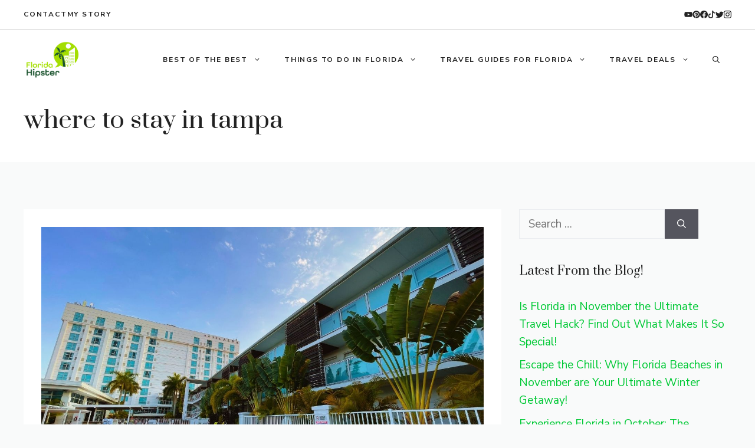

--- FILE ---
content_type: text/html; charset=utf-8
request_url: https://scripts.mediavine.com/creativeBlocks
body_size: 161
content:
{"7830566":true,"7834991":true,"7834996":true,"7868241":true,"7868248":true,"7895755":true,"7909363":true,"7916366":true,"7916386":true,"7916392":true,"7916395":true,"7916404":true,"7916407":true,"7940497":true,"7944725":true,"7950127":true,"7952447":true,"7955257":true,"7955260":true,"7986326":true,"7988411":true,"7992732":true,"8018118":true,"8018140":true,"37956876":true,"689409452":true,"0129kimonoshi_5f4a8":true,"0129kimonoshi_e39f8":true,"2280190532194317593":true,"589627200296147216":true,"8341_230212_T25256016":true,"8341_230212_T25256206":true,"hqjs6t13":true,"xetn7bnq":true}